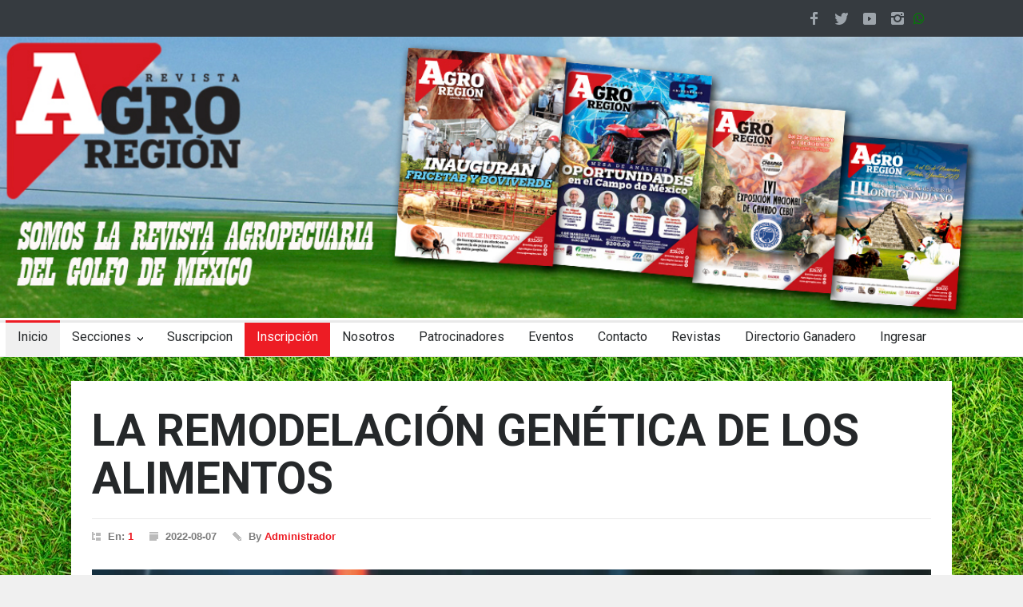

--- FILE ---
content_type: text/html; charset=UTF-8
request_url: http://agroregion.com/articulo?id=1472
body_size: 6783
content:
<!DOCTYPE html>
<html lang="es-ES">
    <head>
        <meta charset="UTF-8">
        <meta name="viewport" content="width=device-width, initial-scale=1">
        <meta name="csrf-param" content="_csrf">
    <meta name="csrf-token" content="s-8krRzFSXJTfdg1o3DL4BCdbTfhWJktKSNwfhl9SkISMZSyNR62Pu-Q2buPEAiCMGQeytSyGVu8dqvKzUGkTw==">
        <title>LA REMODELACIÓN GENÉTICA DE LOS ALIMENTOS</title>
        <meta property="og:image" content="http://agroregion.com/files/image/trans3.png">
<meta property="og:type" content="article">
<meta property="og:title" content="LA REMODELACIÓN GENÉTICA DE LOS ALIMENTOS">
<link href="https://fonts.googleapis.com/css?family=Roboto:300,400,700" rel="stylesheet">
<link href="https://fonts.googleapis.com/css?family=Roboto+Condensed:300,400,700" rel="stylesheet">
<link href="/plantillas/frontend/style/reset.css" rel="stylesheet">
<link href="/plantillas/frontend/style/superfish.css" rel="stylesheet">
<link href="/plantillas/frontend/style/prettyPhoto.css" rel="stylesheet">
<link href="/plantillas/frontend/style/jquery.qtip.css" rel="stylesheet">
<link href="/plantillas/frontend/style/style.css" rel="stylesheet">
<link href="/plantillas/frontend/style/menu_styles.css" rel="stylesheet">
<link href="/plantillas/frontend/style/animations.css" rel="stylesheet">
<link href="/plantillas/frontend/style/responsive.css" rel="stylesheet">
<link href="/plantillas/frontend/style/odometer-theme-default.css" rel="stylesheet">        <link href="https://fonts.googleapis.com/css?family=Libre+Franklin&display=swap" rel="stylesheet">
        <link rel="icon" type="image/png" href="/plantillas/frontend/logo.png">
        	<script async src="https://pagead2.googlesyndication.com/pagead/js/adsbygoogle.js?client=ca-pub-3745631446283507"
     crossorigin="anonymous"></script> 
        <script data-ad-client="ca-pub-3745631446283507" async src="https://pagead2.googlesyndication.com/pagead/js/adsbygoogle.js"></script>
		
        <style>
            .site_container {
                height: 100%;
                background: url(/plantillas/frontend/pasto2.jpg);
            }
            .page{
                background-color: white;
                padding-left: 2%;
                padding-right: 2%;
            }
            img.zoom {
                -webkit-transition: all .2s ease-in-out;
                -moz-transition: all .2s ease-in-out;
                -o-transition: all .2s ease-in-out;
                -ms-transition: all .2s ease-in-out;
            }

            .transition {
                -webkit-transform: scale(1.03); 
                -moz-transform: scale(1.03);
                -o-transform: scale(1.03);
                transform: scale(1.03);
            }
            .horizontal_carousel{
                padding: 1%;
            }

            @media (max-width: 1080px) {
                .horizontal_carousel{
                    width: 100% !important;
                }
                .column_1_1 .horizontal_carousel_container .horizontal_carousel.visible-2>li{
                    width: 100%;
                }
            }
        </style>
<!-- Global site tag (gtag.js) - Google Analytics -->
<script async src="https://www.googletagmanager.com/gtag/js?id=UA-148406719-1"></script>
<script>
  window.dataLayer = window.dataLayer || [];
  function gtag(){dataLayer.push(arguments);}
  gtag('js', new Date());

  gtag('config', 'UA-148406719-1');
</script>


    </head>

    <body>

        <div class="site_container">
            
            <style>.sf-menu li a, .sf-menu li a:visited {
    font-size: 16px;
}</style>
<link href="https://stackpath.bootstrapcdn.com/font-awesome/4.7.0/css/font-awesome.min.css" rel="stylesheet" integrity="sha384-wvfXpqpZZVQGK6TAh5PVlGOfQNHSoD2xbE+QkPxCAFlNEevoEH3Sl0sibVcOQVnN" crossorigin="anonymous">
<div class="header_top_bar_container clearfix" style="padding-bottom: 0px;">
    <div class="header_top_bar">

        <ul class="social_icons clearfix dark">
            <li>
                <a target="_blank" href="https://www.facebook.com/revista.agroregion/?ref=aymt_homepage_panel&eid=ARBXd7Cui0nyLd4fJ_wQzrvBlCKkOtfp7lr5vjEB_BIneIzEjDjGixCcIUgFsRvstgSMPLQWsbQn9ZNu" class="social_icon facebook" title="facebook">
                    &nbsp;
                </a>
            </li>
            <li>
                <a target="_blank" href="https://twitter.com/home" class="social_icon twitter" title="twitter">
                    &nbsp;
                </a>
            </li>
            <li>
                <a target="_blank"href="https://www.youtube.com/channel/UCu_dmyxM7Utt7dVdBgRdwHA?view_as=subscriber" class="social_icon youtube" title="Youtube">
                    &nbsp;
                </a>
            </li>
            <li>
                <a target="_blank" href="https://www.instagram.com/agroregion/" class="social_icon instagram" title="instagram">
                    &nbsp;
                </a>
            </li>

            <li>
                <a target="_blank" href="https://api.whatsapp.com/send?text=Hola%20Agroregion&phone=529933833888" style="color:green;margin-top: 7px;"class="fa fa-whatsapp" title="whatsapp">
                    &nbsp;
                </a>
            </li>
        </ul>

    </div>
</div>
<div class="header_container" style="    padding-bottom: 0px;">
    <div class="header clearfix" style="width:100%;padding-top: 0px;">
        <div class="logo">
            <img src="/files/image/cintillo%20web.jpg" style="width:100%;"/>

        </div>

    </div>
</div>
<div class="menu_container clearfix">
    <nav>
        <ul class="sf-menu" style="width:1266px">
            <li class=" selected">
                <a href="/inicio" title="Home">
                    Inicio
                </a>
            </li>
            <li class="submenu">
                <a title="Pages">
                    Secciones
                </a>
                <ul>
                                            <li>
                            <a href="/blog?cat=1" title="About Style 1">
                                Destacadas                            </a>
                        </li>
                                                <li>
                            <a href="/blog?cat=2" title="About Style 1">
                                Ganadería                            </a>
                        </li>
                                                <li>
                            <a href="/blog?cat=3" title="About Style 1">
                                Agricultura                            </a>
                        </li>
                                                <li>
                            <a href="/blog?cat=4" title="About Style 1">
                                Caballos, Mulas y Burros                            </a>
                        </li>
                                                <li>
                            <a href="/blog?cat=5" title="About Style 1">
                                Pesca y Acuicultura                            </a>
                        </li>
                                                <li>
                            <a href="/blog?cat=6" title="About Style 1">
                                Especies Menores                            </a>
                        </li>
                                                <li>
                            <a href="/blog?cat=7" title="About Style 1">
                                Pilares de nuestro Campo                            </a>
                        </li>
                                        </ul>
            </li>
            <li class="">
                <a href="/suscripciones" title="Home">
                    Suscripcion
                </a>
            </li>
                          <li style="background: #ED1C24;">
                            <a href="/inscripcion-evento" title="About Style 1" style="color: white;">
                                Inscripción
                            </a>
                        </li>
                                     

            <li class="">
                <a href="/nosotros" title="Home">
                    Nosotros
                </a>
            </li>
            <li class="">
                <a href="/patrocinadores" title="Home">
                    Patrocinadores
                </a>
            </li>
            <li class="">
                <a href="/eventos" title="Home">
                    Eventos
                </a>
            </li>
            <li class="">
                <a href="/contactanos" title="Home">
                    Contacto
                </a>
            </li>
            <li class="">
                <a href="/revistas" title="Home">
                    Revistas
                </a>
            </li>
            <li class="">
                <a href="/directorio" title="Home">
                    Directorio Ganadero
                </a>
            </li>
                            <li class="">
                    <a href="/acceso" title="Home">
                        Ingresar
                    </a>
                </li>
                
        </ul>
    </nav>
    <div class="mobile_menu_container" style="background-color: white;padding-bottom: 2%;">
        <a href="#" class="mobile-menu-switch">
            <span class="line"></span>
            <span class="line"></span>
            <span class="line"></span>
        </a>
        <div class="mobile-menu-divider"></div>
        <nav>
            <ul class="mobile-menu">
                <li class=" selected">
                    <a href="/inicio" title="Home">
                        Inicio
                    </a>
                </li>
                <li class="submenu">
                    <a href="#" title="Pages">
                        Secciones
                    </a>
                    <ul>
                                                    <li>
                                <a href="/blog?cat=1" title="About Style 1">
                                    Destacadas                                </a>
                            </li>
                                                        <li>
                                <a href="/blog?cat=2" title="About Style 1">
                                    Ganadería                                </a>
                            </li>
                                                        <li>
                                <a href="/blog?cat=3" title="About Style 1">
                                    Agricultura                                </a>
                            </li>
                                                        <li>
                                <a href="/blog?cat=4" title="About Style 1">
                                    Caballos, Mulas y Burros                                </a>
                            </li>
                                                        <li>
                                <a href="/blog?cat=5" title="About Style 1">
                                    Pesca y Acuicultura                                </a>
                            </li>
                                                        <li>
                                <a href="/blog?cat=6" title="About Style 1">
                                    Especies Menores                                </a>
                            </li>
                                                        <li>
                                <a href="/blog?cat=7" title="About Style 1">
                                    Pilares de nuestro Campo                                </a>
                            </li>
                                                </ul>
                </li>
                <li class="">
                    <a href="/suscripciones" title="Home">
                        Suscripciones
                    </a>
                </li>
                          <li>
                            <a href="/inscripcion-evento" title="About Style 1">
                                Inscripción
                            </a>
                        </li>
                                        <li class="">
                    <a href="/nosotros" title="Home">
                        Nosotros
                    </a>
                </li>
                <li class="">
                    <a href="/patrocinadores" title="Home">
                        Patrocinadores
                    </a>
                </li>
                <li class="">
                    <a href="/eventos" title="Home">
                        Eventos
                    </a>
                </li>
                <li class="">
                    <a href="/contactanos" title="Home">
                        Contacto
                    </a>
                </li>
                <li class="">
                    <a href="/revistas" title="Home">
                        Revistas
                    </a>
                </li>
            <li class="">
                <a href="/directorio" title="Home">
                    Directorio Ganadero
                </a>
            </li>
                                    <li class="">
                        <a href="/acceso" title="Home">
                            Ingresar
                        </a>
                    </li>
                                </ul>
        </nav>
    </div>			
</div>            <style>
    @media (max-width: 750px){
        .post img{
            width:100% !important;
            height:auto !important;
        }
    }
    
</style>
<div class="page">
    <div class="page_layout page_margin_top clearfix">
        <div class="row page_margin_top">
            <div style="width:100%;">
                <div class="row">
                    <div class="post single" style="width:100%;">
                        <h1 class="post_title" style="margin-top:3%">
                           LA REMODELACIÓN GENÉTICA DE LOS ALIMENTOS                        </h1>
                        <ul class="post_details clearfix">
                            <li class="detail category">En: <a >1</a></li>
                            <li class="detail date">2022-08-07</li>
                            <li class="detail author">By <a>Administrador</a></li>
                        </ul>
                        <a href="/files/image/trans3.png" class="post_image page_margin_top prettyPhoto" title="LA REMODELACIÓN GENÉTICA DE LOS ALIMENTOS">
                            <img src="/files/image/trans3.png" alt="img" style="display: block;">
                        </a>
						
                       
                        <div class="post_content page_margin_top_section clearfix">
                            
                            
							<p style="text-align: justify;"><em><span style="font-family:verdana,geneva,sans-serif"><big>Escrito por: Elisabeth Casanova Garc&iacute;a y Jorge Quiroz Valiente</big></span></em></p>

<p style="text-align: justify;"><span style="font-family:verdana,geneva,sans-serif"><big>A nivel mundial, los cultivos gen&eacute;ticamente modificados (GM) contribuyen a la seguridad alimentaria al aumentar su rendimiento, calidad y vida &uacute;til; fue as&iacute; como la comercializaci&oacute;n y adopci&oacute;n de cultivos transg&eacute;nicos en muchos pa&iacute;ses desarrollados suscit&oacute; la esperanza de mejorar la seguridad alimentaria y los medios de subsistencia. Sin embargo, el mundo en desarrollo que enfrenta desnutrici&oacute;n, crisis alimentarias e inadecuadas tecnolog&iacute;as de producci&oacute;n de alimentos, ha tardado en aceptar los cultivos transg&eacute;nicos, esto probablemente emana de pol&iacute;ticas desfavorables moldeadas por la opini&oacute;n p&uacute;blica, ya que a pesar de su potencial para lograr la agenda del hambre cero, los factores que obstaculizan la adopci&oacute;n de tecnolog&iacute;a GM requieren regulaciones de bioseguridad para monitorear los efectos en el medio ambiente y la salud.</big></span></p>

<p style="text-align: justify;"><span style="font-family:verdana,geneva,sans-serif"><big>Durante miles de a&ntilde;os, la selecci&oacute;n y el cruzamiento han sido los medios para transferir los rasgos deseados entre plantas y especies animales. Estos procesos requieren mucho tiempo, y no siempre se obtienen los resultados esperados. Actualmente, la ingenier&iacute;a gen&eacute;tica es un m&eacute;todo preciso y controlado de modificaci&oacute;n de genes que implica la extracci&oacute;n e inserci&oacute;n de genes, de especies relacionadas o no, para mejorar la productividad agr&iacute;cola y la generaci&oacute;n de productos farmac&eacute;uticos valiosos. Hist&oacute;ricamente, los cultivos transg&eacute;nicos se adoptaron y comercializaron por primera vez en 1996 y crecieron exponencialmente; por lo tanto, se considera la tecnolog&iacute;a de desarrollo de cultivos de adopci&oacute;n m&aacute;s r&aacute;pida en la agricultura moderna.</big></span></p>

<p style="text-align: justify;"><span style="font-family:verdana,geneva,sans-serif"><big><img alt="" src="/files/image/trans2.png" /></big></span></p>

<p style="text-align: justify;"><span style="font-family:verdana,geneva,sans-serif"><big>Los cultivos transg&eacute;nicos presentan enormes beneficios econ&oacute;micos al reducir los costos asociados con la producci&oacute;n de alimentos y medicamentos, el uso de pesticidas y evitar la escasez de alimentos nutritivos. Un meta-an&aacute;lisis realizado hace algunos a&ntilde;os (Kl&uuml;mper y Qaim, 2014) inform&oacute; que el cultivo de ciertos transg&eacute;nicos redujo el uso de pesticidas en un 37%, aument&oacute; el rendimiento de los cultivos en un 22% y aument&oacute; las ganancias agr&iacute;colas en un 68%. Seg&uacute;n lo informado por el Servicio Internacional para la Adquisici&oacute;n de Aplicaciones Agrobiotecnol&oacute;gicas (ISAAA), en 2019 se cultivaron 191.7 millones de hect&aacute;reas (un aumento de 113 veces desde 1996) de cultivos transg&eacute;nicos en todo el mundo, lo que redujo sustancialmente el costo de producci&oacute;n y emisiones de di&oacute;xido de carbono y aumento de los ingresos de los agricultores. De todos estos cultivos transg&eacute;nicos, la soya fue la m&aacute;s cultivada, representando el 49.6 % de la superficie total, 3.4 veces la superficie cultivada de soya no transg&eacute;nica.</big></span></p>

<p style="text-align: justify;"><span style="font-family:verdana,geneva,sans-serif"><big>La seguridad alimentaria es un desaf&iacute;o global y, al mismo tiempo, se espera que la poblaci&oacute;n mundial alcance los 9,700 millones para 2050.</big></span></p>

<p style="text-align: justify;"><span style="font-family:verdana,geneva,sans-serif"><big>Una de cada tres personas de nuestro planeta est&aacute; actualmente desnutrida y se espera que esta cifra aumente para el 2030. Como ejemplo, en 2020 una plaga de langostas consumi&oacute; tantos alimentos como 35,000 personas pod&iacute;an comer en un d&iacute;a. Por lo tanto, se requerir&aacute;n nuevas tecnolog&iacute;as que puedan reducir de manera eficiente la p&eacute;rdida de cultivos por plagas y enfermedades y mejorar la calidad nutricional de los alimentos para abordar la inseguridad alimentaria. La ingenier&iacute;a gen&eacute;tica tambi&eacute;n ha ayudado a desarrollar cultivos transg&eacute;nicos tolerantes a la sequ&iacute;a, resistentes a las enfermedades y con valores nutricionales m&aacute;s altos que podr&iacute;an proporcionar alimentos para todos y disminuir la escasez de alimentos. Por ejemplo, el arroz GM llamado &lsquo;Golden Rice&rsquo; fue dise&ntilde;ado espec&iacute;ficamente para producir un alto nivel de &beta;-caroteno; este elemento ayuda a combatir la deficiencia de vitamina A que ha afectado a m&aacute;s de 250 millones de ni&ntilde;os en todo el mundo. La adopci&oacute;n de tecnolog&iacute;a a trav&eacute;s de cultivos GM tolerantes a herbicidas y resistentes a insectos podr&iacute;a mitigar la p&eacute;rdida econ&oacute;mica, reducir la devastaci&oacute;n de plagas y eliminar el riesgo de hambre y muerte. Seg&uacute;n el Departamento de Agricultura de los Estados Unidos (USDA), el 94 % de la soya, el 97 % del algod&oacute;n y el 91 % del ma&iacute;z cultivados en EE. UU. eran cultivos transg&eacute;nicos, resistentes a insectos y tolerantes a herbicidas (USDA, 2020a).</big></span></p>

<p style="text-align: justify;"><span style="font-family:verdana,geneva,sans-serif"><big>La bioseguridad, especialmente la seguridad de los alimentos gen&eacute;ticamente modificados, ha atra&iacute;do la atenci&oacute;n de la gente y muchos pa&iacute;ses han formulado leyes y reglamentos sobre la evaluaci&oacute;n de la toxicidad de los organismos modificados gen&eacute;ticamente. De modo que antes de que un producto sea introducido al mercado, se deben realizar una serie de evaluaciones de seguridad, en las que los experimentos toxicol&oacute;gicos con animales son fundamentales. Estos experimentos se han llevado a cabo en muchas plantas transg&eacute;nicas, (soya, el arroz, el ma&iacute;z y el trigo). Recientemente se evalu&oacute; el efecto de bacterias transg&eacute;nicas en ratones por tres generaciones consecutivas, sin que &eacute;stas presentaran alguna alteraci&oacute;n (Liu et al., 2022).</big></span></p>

<p style="text-align: justify;"><span style="font-family:verdana,geneva,sans-serif"><big>Los ambientalistas creen que su nueva visi&oacute;n es &laquo;verde&raquo;, pero en un an&aacute;lisis m&aacute;s agudo no lo es. Si la agricultura org&aacute;nica aumentara para reemplazar el 25% de la agricultura convencional, se tendr&iacute;a que convertir mucha m&aacute;s tierra para la producci&oacute;n de alimentos, con resultados perjudiciales para el h&aacute;bitat de la vida silvestre y el clima. Esto nos lleva a la reflexi&oacute;n de siempre, y es que no s&oacute;lo hay que consultar la informaci&oacute;n, sino hacer con ella un proceso de reflexi&oacute;n propio y exclusivo de la especie humana, pero que cada vez se ejerce menos.</big></span></p>

<p style="text-align: justify;">&nbsp;</p>

<p style="text-align: justify;">&nbsp;</p>

<p style="text-align: justify;">&nbsp;</p>
                            <script>(function(d, s, id) {
                              var js, fjs = d.getElementsByTagName(s)[0];
                              if (d.getElementById(id)) return;
                              js = d.createElement(s); js.id = id;
                              js.src = 'https://connect.facebook.net/es_ES/sdk.js#xfbml=1&version=v3.1';
                              fjs.parentNode.insertBefore(js, fjs);
                            }(document, 'script', 'facebook-jssdk'));
                            </script>
                        <div class="fb-share-button" data-href="http://agroregion.com/articulo?id=1472" data-layout="button_count" data-size="large" data-mobile-iframe="true">
                    <a target="_blank" href="https://www.facebook.com/sharer/sharer.php?u&amp;src=sdkpreparse" class="fb-xfbml-parse-ignore"><img src="http://bienmesabe.es/wp-content/uploads/2016/07/comparte.png" style="width:100px"></a>
                </div>
                
                
                
					   </div>
                    </div>
                </div>
            </div>
         
        </div>
    </div>
</div>
<script
  src="https://code.jquery.com/jquery-3.4.1.js"
  integrity="sha256-WpOohJOqMqqyKL9FccASB9O0KwACQJpFTUBLTYOVvVU="
  crossorigin="anonymous"></script>
            <div class="footer">
</div>


            <script src="/plantillas/frontend/js/jquery-1.12.4.min.js"></script>
<script src="/plantillas/frontend/js/jquery-migrate-1.4.1.min.js"></script>
<script src="/plantillas/frontend/js/jquery.ba-bbq.min.js"></script>
<script src="/plantillas/frontend/js/jquery-ui-1.11.1.custom.min.js"></script>
<script src="/plantillas/frontend/js/jquery.easing.1.3.js"></script>
<script src="/plantillas/frontend/js/jquery.carouFredSel-6.2.1-packed.js"></script>
<script src="/plantillas/frontend/js/jquery.touchSwipe.min.js"></script>
<script src="/plantillas/frontend/js/jquery.transit.min.js"></script>
<script src="/plantillas/frontend/js/jquery.sliderControl.js"></script>
<script src="/plantillas/frontend/js/jquery.timeago.js"></script>
<script src="/plantillas/frontend/js/jquery.hint.js"></script>
<script src="/plantillas/frontend/js/jquery.prettyPhoto.js"></script>
<script src="/plantillas/frontend/js/jquery.qtip.min.js"></script>
<script src="/plantillas/frontend/js/jquery.blockUI.js"></script>
<script src="/plantillas/frontend/js/main.js"></script>
<script src="/plantillas/frontend/js/odometer.min.js"></script>        </div>
        <script>
            $(document).ready(function () {
                $('.zoom').hover(function () {
                    $(this).addClass('transition');
                }, function () {
                    $(this).removeClass('transition');
                });
            });
        </script>
        <script>
            function vip() {
                alert('Este artículo es solo para suscriptores. Registrate y suscribete para poder leerlo.');
            }
        </script>
    <script defer src="https://static.cloudflareinsights.com/beacon.min.js/vcd15cbe7772f49c399c6a5babf22c1241717689176015" integrity="sha512-ZpsOmlRQV6y907TI0dKBHq9Md29nnaEIPlkf84rnaERnq6zvWvPUqr2ft8M1aS28oN72PdrCzSjY4U6VaAw1EQ==" data-cf-beacon='{"version":"2024.11.0","token":"2b1ad5026c614b6790edc04782b6402e","r":1,"server_timing":{"name":{"cfCacheStatus":true,"cfEdge":true,"cfExtPri":true,"cfL4":true,"cfOrigin":true,"cfSpeedBrain":true},"location_startswith":null}}' crossorigin="anonymous"></script>
</body>
</html>


--- FILE ---
content_type: text/html; charset=utf-8
request_url: https://www.google.com/recaptcha/api2/aframe
body_size: 267
content:
<!DOCTYPE HTML><html><head><meta http-equiv="content-type" content="text/html; charset=UTF-8"></head><body><script nonce="klknhAMTTKzafUvxUy78Uw">/** Anti-fraud and anti-abuse applications only. See google.com/recaptcha */ try{var clients={'sodar':'https://pagead2.googlesyndication.com/pagead/sodar?'};window.addEventListener("message",function(a){try{if(a.source===window.parent){var b=JSON.parse(a.data);var c=clients[b['id']];if(c){var d=document.createElement('img');d.src=c+b['params']+'&rc='+(localStorage.getItem("rc::a")?sessionStorage.getItem("rc::b"):"");window.document.body.appendChild(d);sessionStorage.setItem("rc::e",parseInt(sessionStorage.getItem("rc::e")||0)+1);localStorage.setItem("rc::h",'1769726369301');}}}catch(b){}});window.parent.postMessage("_grecaptcha_ready", "*");}catch(b){}</script></body></html>